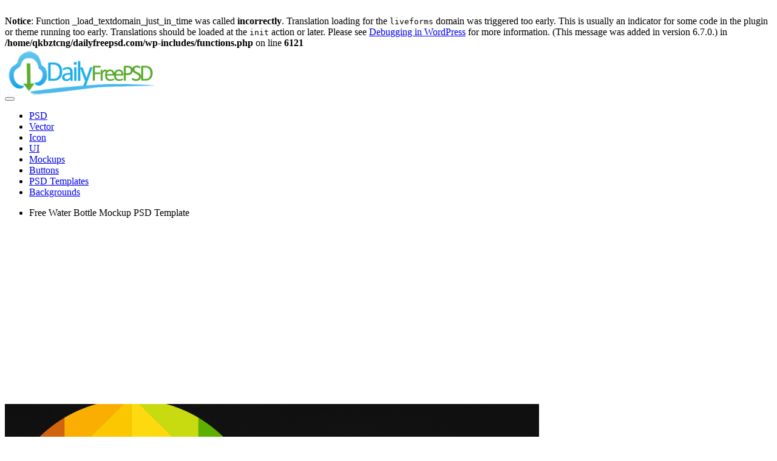

--- FILE ---
content_type: text/html; charset=UTF-8
request_url: https://www.dailyfreepsd.com/psd/psd-mockup-template/free-water-bottle-mockup-psd-template.html
body_size: 11096
content:
<br />
<b>Notice</b>:  Function _load_textdomain_just_in_time was called <strong>incorrectly</strong>. Translation loading for the <code>liveforms</code> domain was triggered too early. This is usually an indicator for some code in the plugin or theme running too early. Translations should be loaded at the <code>init</code> action or later. Please see <a href="https://developer.wordpress.org/advanced-administration/debug/debug-wordpress/">Debugging in WordPress</a> for more information. (This message was added in version 6.7.0.) in <b>/home/qkbztcng/dailyfreepsd.com/wp-includes/functions.php</b> on line <b>6121</b><br />
<!DOCTYPE html>
<!--[if IE 7]>
<html class="ie ie7" lang="en-US" xmlns:fb="https://www.facebook.com/2008/fbml" xmlns:addthis="https://www.addthis.com/help/api-spec" >
<![endif]-->
<!--[if IE 8]>
<html class="ie ie8" lang="en-US" xmlns:fb="https://www.facebook.com/2008/fbml" xmlns:addthis="https://www.addthis.com/help/api-spec" >
<![endif]-->
<!--[if !(IE 7) & !(IE 8)]><!-->
<html lang="en-US" xmlns:fb="https://www.facebook.com/2008/fbml" xmlns:addthis="https://www.addthis.com/help/api-spec" >
<!--<![endif]-->
<head>
	<meta charset="UTF-8">
	<meta name="viewport" content="width=device-width">
	<link rel="profile" href="http://gmpg.org/xfn/11">
	<link rel="pingback" href="https://www.dailyfreepsd.com/xmlrpc.php">
        <link rel="shortcut icon" href="http://www.dailyfreepsd.com/wp-content/uploads/2015/01/D.png">
    	<!--[if lt IE 9]>
	<script src="https://www.dailyfreepsd.com/wp-content/themes/photoshoot/js/html5.js"></script>
	<![endif]-->
	<script type="text/javascript">
/* <![CDATA[ */
(()=>{var e={};e.g=function(){if("object"==typeof globalThis)return globalThis;try{return this||new Function("return this")()}catch(e){if("object"==typeof window)return window}}(),function({ampUrl:n,isCustomizePreview:t,isAmpDevMode:r,noampQueryVarName:o,noampQueryVarValue:s,disabledStorageKey:i,mobileUserAgents:a,regexRegex:c}){if("undefined"==typeof sessionStorage)return;const d=new RegExp(c);if(!a.some((e=>{const n=e.match(d);return!(!n||!new RegExp(n[1],n[2]).test(navigator.userAgent))||navigator.userAgent.includes(e)})))return;e.g.addEventListener("DOMContentLoaded",(()=>{const e=document.getElementById("amp-mobile-version-switcher");if(!e)return;e.hidden=!1;const n=e.querySelector("a[href]");n&&n.addEventListener("click",(()=>{sessionStorage.removeItem(i)}))}));const g=r&&["paired-browsing-non-amp","paired-browsing-amp"].includes(window.name);if(sessionStorage.getItem(i)||t||g)return;const u=new URL(location.href),m=new URL(n);m.hash=u.hash,u.searchParams.has(o)&&s===u.searchParams.get(o)?sessionStorage.setItem(i,"1"):m.href!==u.href&&(window.stop(),location.replace(m.href))}({"ampUrl":"https:\/\/www.dailyfreepsd.com\/psd\/psd-mockup-template\/free-water-bottle-mockup-psd-template.html?amp=1","noampQueryVarName":"noamp","noampQueryVarValue":"mobile","disabledStorageKey":"amp_mobile_redirect_disabled","mobileUserAgents":["Mobile","Android","Silk\/","Kindle","BlackBerry","Opera Mini","Opera Mobi"],"regexRegex":"^\\\/((?:.|\\n)+)\\\/([i]*)$","isCustomizePreview":false,"isAmpDevMode":false})})();
/* ]]> */
</script>
<meta name='robots' content='index, follow, max-image-preview:large, max-snippet:-1, max-video-preview:-1' />
	<style>img:is([sizes="auto" i], [sizes^="auto," i]) { contain-intrinsic-size: 3000px 1500px }</style>
	
	<!-- This site is optimized with the Yoast SEO plugin v25.0 - https://yoast.com/wordpress/plugins/seo/ -->
	<title>Free Water Bottle Mockup PSD Template - Free PSD,Vector,Icons</title>
	<link rel="canonical" href="https://www.dailyfreepsd.com/psd/psd-mockup-template/free-water-bottle-mockup-psd-template.html" />
	<meta property="og:locale" content="en_US" />
	<meta property="og:type" content="article" />
	<meta property="og:title" content="Free Water Bottle Mockup PSD Template - Free PSD,Vector,Icons" />
	<meta property="og:description" content="Here&#8217;s a sport water bottle mockup psd freebie for you. Freebie psd created and released by Plus Design License info: According to Plus Design, the author of this freebie,it maybe published under CC BY-NC 3.0. Here&#8217;s the download link you can grab this free water bottle mockup psd file for free. You also can download it here [&hellip;]" />
	<meta property="og:url" content="https://www.dailyfreepsd.com/psd/psd-mockup-template/free-water-bottle-mockup-psd-template.html" />
	<meta property="og:site_name" content="Free PSD,Vector,Icons" />
	<meta property="article:published_time" content="2015-01-09T02:04:22+00:00" />
	<meta property="og:image" content="https://www.dailyfreepsd.com/wp-content/uploads/2015/01/Water-Bottle-Mockup-PSD-Template.png" />
	<meta property="og:image:width" content="880" />
	<meta property="og:image:height" content="1103" />
	<meta property="og:image:type" content="image/png" />
	<meta name="author" content="graphic design" />
	<meta name="twitter:card" content="summary_large_image" />
	<meta name="twitter:label1" content="Written by" />
	<meta name="twitter:data1" content="graphic design" />
	<script type="application/ld+json" class="yoast-schema-graph">{"@context":"https://schema.org","@graph":[{"@type":"WebPage","@id":"https://www.dailyfreepsd.com/psd/psd-mockup-template/free-water-bottle-mockup-psd-template.html","url":"https://www.dailyfreepsd.com/psd/psd-mockup-template/free-water-bottle-mockup-psd-template.html","name":"Free Water Bottle Mockup PSD Template - Free PSD,Vector,Icons","isPartOf":{"@id":"http://www.dailyfreepsd.com/#website"},"primaryImageOfPage":{"@id":"https://www.dailyfreepsd.com/psd/psd-mockup-template/free-water-bottle-mockup-psd-template.html#primaryimage"},"image":{"@id":"https://www.dailyfreepsd.com/psd/psd-mockup-template/free-water-bottle-mockup-psd-template.html#primaryimage"},"thumbnailUrl":"https://www.dailyfreepsd.com/wp-content/uploads/2015/01/Water-Bottle-Mockup-PSD-Template.png","datePublished":"2015-01-09T02:04:22+00:00","author":{"@id":"http://www.dailyfreepsd.com/#/schema/person/edb39f9f362cedbee7554fa5c69cdd8b"},"breadcrumb":{"@id":"https://www.dailyfreepsd.com/psd/psd-mockup-template/free-water-bottle-mockup-psd-template.html#breadcrumb"},"inLanguage":"en-US","potentialAction":[{"@type":"ReadAction","target":["https://www.dailyfreepsd.com/psd/psd-mockup-template/free-water-bottle-mockup-psd-template.html"]}]},{"@type":"ImageObject","inLanguage":"en-US","@id":"https://www.dailyfreepsd.com/psd/psd-mockup-template/free-water-bottle-mockup-psd-template.html#primaryimage","url":"https://www.dailyfreepsd.com/wp-content/uploads/2015/01/Water-Bottle-Mockup-PSD-Template.png","contentUrl":"https://www.dailyfreepsd.com/wp-content/uploads/2015/01/Water-Bottle-Mockup-PSD-Template.png","width":880,"height":1103,"caption":"Water Bottle Mockup PSD Template"},{"@type":"BreadcrumbList","@id":"https://www.dailyfreepsd.com/psd/psd-mockup-template/free-water-bottle-mockup-psd-template.html#breadcrumb","itemListElement":[{"@type":"ListItem","position":1,"name":"Home","item":"http://www.dailyfreepsd.com/"},{"@type":"ListItem","position":2,"name":"Free Water Bottle Mockup PSD Template"}]},{"@type":"WebSite","@id":"http://www.dailyfreepsd.com/#website","url":"http://www.dailyfreepsd.com/","name":"Free PSD,Vector,Icons","description":"","potentialAction":[{"@type":"SearchAction","target":{"@type":"EntryPoint","urlTemplate":"http://www.dailyfreepsd.com/?s={search_term_string}"},"query-input":{"@type":"PropertyValueSpecification","valueRequired":true,"valueName":"search_term_string"}}],"inLanguage":"en-US"},{"@type":"Person","@id":"http://www.dailyfreepsd.com/#/schema/person/edb39f9f362cedbee7554fa5c69cdd8b","name":"graphic design","image":{"@type":"ImageObject","inLanguage":"en-US","@id":"http://www.dailyfreepsd.com/#/schema/person/image/","url":"https://secure.gravatar.com/avatar/fd406f858ac44cdcffbc708ae52110698a3c853f336c9f477f91f46f6bb17307?s=96&d=monsterid&r=g","contentUrl":"https://secure.gravatar.com/avatar/fd406f858ac44cdcffbc708ae52110698a3c853f336c9f477f91f46f6bb17307?s=96&d=monsterid&r=g","caption":"graphic design"},"url":"https://www.dailyfreepsd.com/author/graphic"}]}</script>
	<!-- / Yoast SEO plugin. -->


<link rel='dns-prefetch' href='//s7.addthis.com' />
<link rel="alternate" type="application/rss+xml" title="Free PSD,Vector,Icons &raquo; Feed" href="https://www.dailyfreepsd.com/feed" />
<link rel="alternate" type="application/rss+xml" title="Free PSD,Vector,Icons &raquo; Comments Feed" href="https://www.dailyfreepsd.com/comments/feed" />
<script type="text/javascript">
/* <![CDATA[ */
window._wpemojiSettings = {"baseUrl":"https:\/\/s.w.org\/images\/core\/emoji\/16.0.1\/72x72\/","ext":".png","svgUrl":"https:\/\/s.w.org\/images\/core\/emoji\/16.0.1\/svg\/","svgExt":".svg","source":{"concatemoji":"https:\/\/www.dailyfreepsd.com\/wp-includes\/js\/wp-emoji-release.min.js?ver=6.8.3"}};
/*! This file is auto-generated */
!function(s,n){var o,i,e;function c(e){try{var t={supportTests:e,timestamp:(new Date).valueOf()};sessionStorage.setItem(o,JSON.stringify(t))}catch(e){}}function p(e,t,n){e.clearRect(0,0,e.canvas.width,e.canvas.height),e.fillText(t,0,0);var t=new Uint32Array(e.getImageData(0,0,e.canvas.width,e.canvas.height).data),a=(e.clearRect(0,0,e.canvas.width,e.canvas.height),e.fillText(n,0,0),new Uint32Array(e.getImageData(0,0,e.canvas.width,e.canvas.height).data));return t.every(function(e,t){return e===a[t]})}function u(e,t){e.clearRect(0,0,e.canvas.width,e.canvas.height),e.fillText(t,0,0);for(var n=e.getImageData(16,16,1,1),a=0;a<n.data.length;a++)if(0!==n.data[a])return!1;return!0}function f(e,t,n,a){switch(t){case"flag":return n(e,"\ud83c\udff3\ufe0f\u200d\u26a7\ufe0f","\ud83c\udff3\ufe0f\u200b\u26a7\ufe0f")?!1:!n(e,"\ud83c\udde8\ud83c\uddf6","\ud83c\udde8\u200b\ud83c\uddf6")&&!n(e,"\ud83c\udff4\udb40\udc67\udb40\udc62\udb40\udc65\udb40\udc6e\udb40\udc67\udb40\udc7f","\ud83c\udff4\u200b\udb40\udc67\u200b\udb40\udc62\u200b\udb40\udc65\u200b\udb40\udc6e\u200b\udb40\udc67\u200b\udb40\udc7f");case"emoji":return!a(e,"\ud83e\udedf")}return!1}function g(e,t,n,a){var r="undefined"!=typeof WorkerGlobalScope&&self instanceof WorkerGlobalScope?new OffscreenCanvas(300,150):s.createElement("canvas"),o=r.getContext("2d",{willReadFrequently:!0}),i=(o.textBaseline="top",o.font="600 32px Arial",{});return e.forEach(function(e){i[e]=t(o,e,n,a)}),i}function t(e){var t=s.createElement("script");t.src=e,t.defer=!0,s.head.appendChild(t)}"undefined"!=typeof Promise&&(o="wpEmojiSettingsSupports",i=["flag","emoji"],n.supports={everything:!0,everythingExceptFlag:!0},e=new Promise(function(e){s.addEventListener("DOMContentLoaded",e,{once:!0})}),new Promise(function(t){var n=function(){try{var e=JSON.parse(sessionStorage.getItem(o));if("object"==typeof e&&"number"==typeof e.timestamp&&(new Date).valueOf()<e.timestamp+604800&&"object"==typeof e.supportTests)return e.supportTests}catch(e){}return null}();if(!n){if("undefined"!=typeof Worker&&"undefined"!=typeof OffscreenCanvas&&"undefined"!=typeof URL&&URL.createObjectURL&&"undefined"!=typeof Blob)try{var e="postMessage("+g.toString()+"("+[JSON.stringify(i),f.toString(),p.toString(),u.toString()].join(",")+"));",a=new Blob([e],{type:"text/javascript"}),r=new Worker(URL.createObjectURL(a),{name:"wpTestEmojiSupports"});return void(r.onmessage=function(e){c(n=e.data),r.terminate(),t(n)})}catch(e){}c(n=g(i,f,p,u))}t(n)}).then(function(e){for(var t in e)n.supports[t]=e[t],n.supports.everything=n.supports.everything&&n.supports[t],"flag"!==t&&(n.supports.everythingExceptFlag=n.supports.everythingExceptFlag&&n.supports[t]);n.supports.everythingExceptFlag=n.supports.everythingExceptFlag&&!n.supports.flag,n.DOMReady=!1,n.readyCallback=function(){n.DOMReady=!0}}).then(function(){return e}).then(function(){var e;n.supports.everything||(n.readyCallback(),(e=n.source||{}).concatemoji?t(e.concatemoji):e.wpemoji&&e.twemoji&&(t(e.twemoji),t(e.wpemoji)))}))}((window,document),window._wpemojiSettings);
/* ]]> */
</script>
<style id='wp-emoji-styles-inline-css' type='text/css'>

	img.wp-smiley, img.emoji {
		display: inline !important;
		border: none !important;
		box-shadow: none !important;
		height: 1em !important;
		width: 1em !important;
		margin: 0 0.07em !important;
		vertical-align: -0.1em !important;
		background: none !important;
		padding: 0 !important;
	}
</style>
<link rel='stylesheet' id='wp-block-library-css' href='https://www.dailyfreepsd.com/wp-includes/css/dist/block-library/style.min.css?ver=6.8.3' type='text/css' media='all' />
<style id='classic-theme-styles-inline-css' type='text/css'>
/*! This file is auto-generated */
.wp-block-button__link{color:#fff;background-color:#32373c;border-radius:9999px;box-shadow:none;text-decoration:none;padding:calc(.667em + 2px) calc(1.333em + 2px);font-size:1.125em}.wp-block-file__button{background:#32373c;color:#fff;text-decoration:none}
</style>
<style id='global-styles-inline-css' type='text/css'>
:root{--wp--preset--aspect-ratio--square: 1;--wp--preset--aspect-ratio--4-3: 4/3;--wp--preset--aspect-ratio--3-4: 3/4;--wp--preset--aspect-ratio--3-2: 3/2;--wp--preset--aspect-ratio--2-3: 2/3;--wp--preset--aspect-ratio--16-9: 16/9;--wp--preset--aspect-ratio--9-16: 9/16;--wp--preset--color--black: #000000;--wp--preset--color--cyan-bluish-gray: #abb8c3;--wp--preset--color--white: #ffffff;--wp--preset--color--pale-pink: #f78da7;--wp--preset--color--vivid-red: #cf2e2e;--wp--preset--color--luminous-vivid-orange: #ff6900;--wp--preset--color--luminous-vivid-amber: #fcb900;--wp--preset--color--light-green-cyan: #7bdcb5;--wp--preset--color--vivid-green-cyan: #00d084;--wp--preset--color--pale-cyan-blue: #8ed1fc;--wp--preset--color--vivid-cyan-blue: #0693e3;--wp--preset--color--vivid-purple: #9b51e0;--wp--preset--gradient--vivid-cyan-blue-to-vivid-purple: linear-gradient(135deg,rgba(6,147,227,1) 0%,rgb(155,81,224) 100%);--wp--preset--gradient--light-green-cyan-to-vivid-green-cyan: linear-gradient(135deg,rgb(122,220,180) 0%,rgb(0,208,130) 100%);--wp--preset--gradient--luminous-vivid-amber-to-luminous-vivid-orange: linear-gradient(135deg,rgba(252,185,0,1) 0%,rgba(255,105,0,1) 100%);--wp--preset--gradient--luminous-vivid-orange-to-vivid-red: linear-gradient(135deg,rgba(255,105,0,1) 0%,rgb(207,46,46) 100%);--wp--preset--gradient--very-light-gray-to-cyan-bluish-gray: linear-gradient(135deg,rgb(238,238,238) 0%,rgb(169,184,195) 100%);--wp--preset--gradient--cool-to-warm-spectrum: linear-gradient(135deg,rgb(74,234,220) 0%,rgb(151,120,209) 20%,rgb(207,42,186) 40%,rgb(238,44,130) 60%,rgb(251,105,98) 80%,rgb(254,248,76) 100%);--wp--preset--gradient--blush-light-purple: linear-gradient(135deg,rgb(255,206,236) 0%,rgb(152,150,240) 100%);--wp--preset--gradient--blush-bordeaux: linear-gradient(135deg,rgb(254,205,165) 0%,rgb(254,45,45) 50%,rgb(107,0,62) 100%);--wp--preset--gradient--luminous-dusk: linear-gradient(135deg,rgb(255,203,112) 0%,rgb(199,81,192) 50%,rgb(65,88,208) 100%);--wp--preset--gradient--pale-ocean: linear-gradient(135deg,rgb(255,245,203) 0%,rgb(182,227,212) 50%,rgb(51,167,181) 100%);--wp--preset--gradient--electric-grass: linear-gradient(135deg,rgb(202,248,128) 0%,rgb(113,206,126) 100%);--wp--preset--gradient--midnight: linear-gradient(135deg,rgb(2,3,129) 0%,rgb(40,116,252) 100%);--wp--preset--font-size--small: 13px;--wp--preset--font-size--medium: 20px;--wp--preset--font-size--large: 36px;--wp--preset--font-size--x-large: 42px;--wp--preset--spacing--20: 0.44rem;--wp--preset--spacing--30: 0.67rem;--wp--preset--spacing--40: 1rem;--wp--preset--spacing--50: 1.5rem;--wp--preset--spacing--60: 2.25rem;--wp--preset--spacing--70: 3.38rem;--wp--preset--spacing--80: 5.06rem;--wp--preset--shadow--natural: 6px 6px 9px rgba(0, 0, 0, 0.2);--wp--preset--shadow--deep: 12px 12px 50px rgba(0, 0, 0, 0.4);--wp--preset--shadow--sharp: 6px 6px 0px rgba(0, 0, 0, 0.2);--wp--preset--shadow--outlined: 6px 6px 0px -3px rgba(255, 255, 255, 1), 6px 6px rgba(0, 0, 0, 1);--wp--preset--shadow--crisp: 6px 6px 0px rgba(0, 0, 0, 1);}:where(.is-layout-flex){gap: 0.5em;}:where(.is-layout-grid){gap: 0.5em;}body .is-layout-flex{display: flex;}.is-layout-flex{flex-wrap: wrap;align-items: center;}.is-layout-flex > :is(*, div){margin: 0;}body .is-layout-grid{display: grid;}.is-layout-grid > :is(*, div){margin: 0;}:where(.wp-block-columns.is-layout-flex){gap: 2em;}:where(.wp-block-columns.is-layout-grid){gap: 2em;}:where(.wp-block-post-template.is-layout-flex){gap: 1.25em;}:where(.wp-block-post-template.is-layout-grid){gap: 1.25em;}.has-black-color{color: var(--wp--preset--color--black) !important;}.has-cyan-bluish-gray-color{color: var(--wp--preset--color--cyan-bluish-gray) !important;}.has-white-color{color: var(--wp--preset--color--white) !important;}.has-pale-pink-color{color: var(--wp--preset--color--pale-pink) !important;}.has-vivid-red-color{color: var(--wp--preset--color--vivid-red) !important;}.has-luminous-vivid-orange-color{color: var(--wp--preset--color--luminous-vivid-orange) !important;}.has-luminous-vivid-amber-color{color: var(--wp--preset--color--luminous-vivid-amber) !important;}.has-light-green-cyan-color{color: var(--wp--preset--color--light-green-cyan) !important;}.has-vivid-green-cyan-color{color: var(--wp--preset--color--vivid-green-cyan) !important;}.has-pale-cyan-blue-color{color: var(--wp--preset--color--pale-cyan-blue) !important;}.has-vivid-cyan-blue-color{color: var(--wp--preset--color--vivid-cyan-blue) !important;}.has-vivid-purple-color{color: var(--wp--preset--color--vivid-purple) !important;}.has-black-background-color{background-color: var(--wp--preset--color--black) !important;}.has-cyan-bluish-gray-background-color{background-color: var(--wp--preset--color--cyan-bluish-gray) !important;}.has-white-background-color{background-color: var(--wp--preset--color--white) !important;}.has-pale-pink-background-color{background-color: var(--wp--preset--color--pale-pink) !important;}.has-vivid-red-background-color{background-color: var(--wp--preset--color--vivid-red) !important;}.has-luminous-vivid-orange-background-color{background-color: var(--wp--preset--color--luminous-vivid-orange) !important;}.has-luminous-vivid-amber-background-color{background-color: var(--wp--preset--color--luminous-vivid-amber) !important;}.has-light-green-cyan-background-color{background-color: var(--wp--preset--color--light-green-cyan) !important;}.has-vivid-green-cyan-background-color{background-color: var(--wp--preset--color--vivid-green-cyan) !important;}.has-pale-cyan-blue-background-color{background-color: var(--wp--preset--color--pale-cyan-blue) !important;}.has-vivid-cyan-blue-background-color{background-color: var(--wp--preset--color--vivid-cyan-blue) !important;}.has-vivid-purple-background-color{background-color: var(--wp--preset--color--vivid-purple) !important;}.has-black-border-color{border-color: var(--wp--preset--color--black) !important;}.has-cyan-bluish-gray-border-color{border-color: var(--wp--preset--color--cyan-bluish-gray) !important;}.has-white-border-color{border-color: var(--wp--preset--color--white) !important;}.has-pale-pink-border-color{border-color: var(--wp--preset--color--pale-pink) !important;}.has-vivid-red-border-color{border-color: var(--wp--preset--color--vivid-red) !important;}.has-luminous-vivid-orange-border-color{border-color: var(--wp--preset--color--luminous-vivid-orange) !important;}.has-luminous-vivid-amber-border-color{border-color: var(--wp--preset--color--luminous-vivid-amber) !important;}.has-light-green-cyan-border-color{border-color: var(--wp--preset--color--light-green-cyan) !important;}.has-vivid-green-cyan-border-color{border-color: var(--wp--preset--color--vivid-green-cyan) !important;}.has-pale-cyan-blue-border-color{border-color: var(--wp--preset--color--pale-cyan-blue) !important;}.has-vivid-cyan-blue-border-color{border-color: var(--wp--preset--color--vivid-cyan-blue) !important;}.has-vivid-purple-border-color{border-color: var(--wp--preset--color--vivid-purple) !important;}.has-vivid-cyan-blue-to-vivid-purple-gradient-background{background: var(--wp--preset--gradient--vivid-cyan-blue-to-vivid-purple) !important;}.has-light-green-cyan-to-vivid-green-cyan-gradient-background{background: var(--wp--preset--gradient--light-green-cyan-to-vivid-green-cyan) !important;}.has-luminous-vivid-amber-to-luminous-vivid-orange-gradient-background{background: var(--wp--preset--gradient--luminous-vivid-amber-to-luminous-vivid-orange) !important;}.has-luminous-vivid-orange-to-vivid-red-gradient-background{background: var(--wp--preset--gradient--luminous-vivid-orange-to-vivid-red) !important;}.has-very-light-gray-to-cyan-bluish-gray-gradient-background{background: var(--wp--preset--gradient--very-light-gray-to-cyan-bluish-gray) !important;}.has-cool-to-warm-spectrum-gradient-background{background: var(--wp--preset--gradient--cool-to-warm-spectrum) !important;}.has-blush-light-purple-gradient-background{background: var(--wp--preset--gradient--blush-light-purple) !important;}.has-blush-bordeaux-gradient-background{background: var(--wp--preset--gradient--blush-bordeaux) !important;}.has-luminous-dusk-gradient-background{background: var(--wp--preset--gradient--luminous-dusk) !important;}.has-pale-ocean-gradient-background{background: var(--wp--preset--gradient--pale-ocean) !important;}.has-electric-grass-gradient-background{background: var(--wp--preset--gradient--electric-grass) !important;}.has-midnight-gradient-background{background: var(--wp--preset--gradient--midnight) !important;}.has-small-font-size{font-size: var(--wp--preset--font-size--small) !important;}.has-medium-font-size{font-size: var(--wp--preset--font-size--medium) !important;}.has-large-font-size{font-size: var(--wp--preset--font-size--large) !important;}.has-x-large-font-size{font-size: var(--wp--preset--font-size--x-large) !important;}
:where(.wp-block-post-template.is-layout-flex){gap: 1.25em;}:where(.wp-block-post-template.is-layout-grid){gap: 1.25em;}
:where(.wp-block-columns.is-layout-flex){gap: 2em;}:where(.wp-block-columns.is-layout-grid){gap: 2em;}
:root :where(.wp-block-pullquote){font-size: 1.5em;line-height: 1.6;}
</style>
<link rel='stylesheet' id='paginationstyle-css' href='https://www.dailyfreepsd.com/wp-content/plugins/faster-pagination/assests/pagination.css?ver=2' type='text/css' media='all' />
<link rel='stylesheet' id='liveforms-ui-css' href='https://www.dailyfreepsd.com/wp-content/plugins/liveforms/assets/css/liveform-ui.min.css?ver=6.8.3' type='text/css' media='all' />
<link rel='stylesheet' id='photoshoot-bootstrap-min-css-css' href='https://www.dailyfreepsd.com/wp-content/themes/photoshoot/css/bootstrap.min.css?ver=6.8.3' type='text/css' media='all' />
<link rel='stylesheet' id='style-css' href='https://www.dailyfreepsd.com/wp-content/themes/photoshoot/style.css?ver=6.8.3' type='text/css' media='all' />
<link rel='stylesheet' id='photoshoot_base-css-css' href='https://www.dailyfreepsd.com/wp-content/themes/photoshoot/css/base.css?ver=6.8.3' type='text/css' media='all' />
<link rel='stylesheet' id='addthis_all_pages-css' href='https://www.dailyfreepsd.com/wp-content/plugins/addthis/frontend/build/addthis_wordpress_public.min.css?ver=6.8.3' type='text/css' media='all' />
<script type="text/javascript" src="https://www.dailyfreepsd.com/wp-includes/js/jquery/jquery.min.js?ver=3.7.1" id="jquery-core-js"></script>
<script type="text/javascript" src="https://www.dailyfreepsd.com/wp-includes/js/jquery/jquery-migrate.min.js?ver=3.4.1" id="jquery-migrate-js"></script>
<script type="text/javascript" src="https://www.dailyfreepsd.com/wp-content/plugins/liveforms/assets/js/jquery.validate.min.js?ver=6.8.3" id="jquery-validate-js"></script>
<script type="text/javascript" src="https://www.dailyfreepsd.com/wp-includes/js/imagesloaded.min.js?ver=5.0.0" id="imagesloaded-js"></script>
<script type="text/javascript" src="https://www.dailyfreepsd.com/wp-includes/js/masonry.min.js?ver=4.2.2" id="masonry-js"></script>
<script type="text/javascript" src="https://www.dailyfreepsd.com/wp-includes/js/jquery/jquery.masonry.min.js?ver=3.1.2b" id="jquery-masonry-js"></script>
<script type="text/javascript" src="https://www.dailyfreepsd.com/wp-content/themes/photoshoot/js/base.js?ver=1.0" id="photoshoot-base-js"></script>
<script type="text/javascript" src="https://www.dailyfreepsd.com/wp-content/themes/photoshoot/js/bootstrap.min.js?ver=6.8.3" id="photoshoot-bootstrapjs-js"></script>
<script type="text/javascript" src="https://www.dailyfreepsd.com/wp-admin/admin-ajax.php?action=addthis_global_options_settings&amp;ver=6.8.3" id="addthis_global_options-js"></script>
<script type="text/javascript" src="https://s7.addthis.com/js/300/addthis_widget.js?ver=6.8.3#pubid=ra-4e82d95a07855d25" id="addthis_widget-js"></script>
<link rel="https://api.w.org/" href="https://www.dailyfreepsd.com/wp-json/" /><link rel="alternate" title="JSON" type="application/json" href="https://www.dailyfreepsd.com/wp-json/wp/v2/posts/24044" /><link rel="EditURI" type="application/rsd+xml" title="RSD" href="https://www.dailyfreepsd.com/xmlrpc.php?rsd" />
<meta name="generator" content="WordPress 6.8.3" />
<link rel='shortlink' href='https://www.dailyfreepsd.com/?p=24044' />
<link rel="alternate" title="oEmbed (JSON)" type="application/json+oembed" href="https://www.dailyfreepsd.com/wp-json/oembed/1.0/embed?url=https%3A%2F%2Fwww.dailyfreepsd.com%2Fpsd%2Fpsd-mockup-template%2Ffree-water-bottle-mockup-psd-template.html" />
<link rel="alternate" title="oEmbed (XML)" type="text/xml+oembed" href="https://www.dailyfreepsd.com/wp-json/oembed/1.0/embed?url=https%3A%2F%2Fwww.dailyfreepsd.com%2Fpsd%2Fpsd-mockup-template%2Ffree-water-bottle-mockup-psd-template.html&#038;format=xml" />
<link rel="alternate" type="text/html" media="only screen and (max-width: 640px)" href="https://www.dailyfreepsd.com/psd/psd-mockup-template/free-water-bottle-mockup-psd-template.html?amp=1"><link rel="amphtml" href="https://www.dailyfreepsd.com/psd/psd-mockup-template/free-water-bottle-mockup-psd-template.html?amp=1"><style>#amp-mobile-version-switcher{left:0;position:absolute;width:100%;z-index:100}#amp-mobile-version-switcher>a{background-color:#444;border:0;color:#eaeaea;display:block;font-family:-apple-system,BlinkMacSystemFont,Segoe UI,Roboto,Oxygen-Sans,Ubuntu,Cantarell,Helvetica Neue,sans-serif;font-size:16px;font-weight:600;padding:15px 0;text-align:center;-webkit-text-decoration:none;text-decoration:none}#amp-mobile-version-switcher>a:active,#amp-mobile-version-switcher>a:focus,#amp-mobile-version-switcher>a:hover{-webkit-text-decoration:underline;text-decoration:underline}</style></head>
<body class="wp-singular post-template-default single single-post postid-24044 single-format-standard wp-theme-photoshoot">
<header>
  	<div class="container photoshoot-container">
    	<div class="row">
        	<div class="col-md-3 logo">
            	<a href="https://www.dailyfreepsd.com">
                                <img src="http://www.dailyfreepsd.com/wp-content/uploads/2015/01/logo.png" alt="site logo" class="img-responsive img-responsive-photoshoot">
                                </a>
            </div>
            <div class="col-md-9 photoshoot-nav">
            	<div class="navbar-header">
            <button data-target=".navbar-collapse" data-toggle="collapse" class="navbar-toggle navbar-toggle-top sort-menu-icon collapsed" type="button"> <span class="sr-only"></span> <span class="icon_menu-square_alt2"></span></button>
          </div>
          <nav class="navbar-collapse collapse photoshoot-menu">
            <ul id="menu-home" class="menu"><li id="menu-item-1172" class="menu-item menu-item-type-taxonomy menu-item-object-category current-post-ancestor menu-item-1172"><a href="https://www.dailyfreepsd.com/./psd">PSD</a></li>
<li id="menu-item-1175" class="menu-item menu-item-type-custom menu-item-object-custom menu-item-1175"><a href="http://www.dailyfreepsd.com/vector/">Vector</a></li>
<li id="menu-item-23296" class="menu-item menu-item-type-taxonomy menu-item-object-category menu-item-23296"><a href="https://www.dailyfreepsd.com/./icon">Icon</a></li>
<li id="menu-item-23100" class="menu-item menu-item-type-taxonomy menu-item-object-category menu-item-23100"><a href="https://www.dailyfreepsd.com/./psd/web-design-psd/interface-psd">UI</a></li>
<li id="menu-item-23102" class="menu-item menu-item-type-taxonomy menu-item-object-category current-post-ancestor current-menu-parent current-post-parent menu-item-23102"><a href="https://www.dailyfreepsd.com/./psd/psd-mockup-template">Mockups</a></li>
<li id="menu-item-24143" class="menu-item menu-item-type-taxonomy menu-item-object-category menu-item-24143"><a href="https://www.dailyfreepsd.com/./psd/web-design-psd/button-psd">Buttons</a></li>
<li id="menu-item-23101" class="menu-item menu-item-type-taxonomy menu-item-object-category menu-item-23101"><a href="https://www.dailyfreepsd.com/./psd/web-design-psd/psd-template">PSD Templates</a></li>
<li id="menu-item-23103" class="menu-item menu-item-type-taxonomy menu-item-object-category menu-item-23103"><a href="https://www.dailyfreepsd.com/./psd/backgrounds">Backgrounds</a></li>
</ul>            </nav>
            </div>
        </div>
    </div>
</header><div class="breadcrumb-photoshoot">
    <div class="container photoshoot-container">
        <ul class="breadcrumb">
            <li class="active">Free Water Bottle Mockup PSD Template</li>
        </ul>
    </div>
</div>
<div class="detail-section">
    <div class="container photoshoot-container">
        <div class="row">
            <div class="col-md-9">
                                <div id="post-24044" class="post-24044 post type-post status-publish format-standard has-post-thumbnail hentry category-psd-mockup-template tag-bottle">
                        <div class="row photo-details">
                            <div class="col-md-7">
                                                                    <img src="https://www.dailyfreepsd.com/wp-content/uploads/2015/01/Water-Bottle-Mockup-PSD-Template.png" alt="photo detail" class="img-responsive">
                            </div>
                            <div class="col-md-5">
                                <div class="photoshoot-widget">
                                    <div class="at-above-post addthis_tool" data-url="https://www.dailyfreepsd.com/psd/psd-mockup-template/free-water-bottle-mockup-psd-template.html"></div><p>Here&#8217;s a sport water bottle mockup psd freebie for you.<br />
Freebie psd created and released by<a href="http://plusdesign.lt/" target="_blank" rel="nofollow"> Plus Design</a><br />
License info: According to Plus Design, the author of this freebie,it maybe published under <a href="http://creativecommons.org/licenses/by-nc/3.0/" target="_blank">CC BY-NC 3.0</a>.</p>
<div id="attachment_24045" style="width: 810px" class="wp-caption aligncenter"><img fetchpriority="high" decoding="async" aria-describedby="caption-attachment-24045" class="wp-image-24045" src="http://www.dailyfreepsd.com/wp-content/uploads/2015/01/Free-Water-Bottle-Mockup-PSD-Template.jpg" alt="Free Water Bottle Mockup PSD Template" width="800" height="2088" /><p id="caption-attachment-24045" class="wp-caption-text">Free Water Bottle Mockup PSD Template</p></div>
<p>Here&#8217;s the <a href="http://plusdesign.lt/project?id=22" target="_blank" rel="nofollow">download link</a> you can grab this free water bottle mockup psd file for free.</p>
<p>You also can <a href="http://https://www.dropbox.com/s/p8v50bguf8i05ta/sport_water_bottle.rar?dl=0" target="_blank" rel="nofollow">download it here</a> if the author&#8217;s blog is down.</p>
<!-- AddThis Advanced Settings above via filter on the_content --><!-- AddThis Advanced Settings below via filter on the_content --><!-- AddThis Advanced Settings generic via filter on the_content --><!-- AddThis Share Buttons above via filter on the_content --><!-- AddThis Share Buttons below via filter on the_content --><div class="at-below-post addthis_tool" data-url="https://www.dailyfreepsd.com/psd/psd-mockup-template/free-water-bottle-mockup-psd-template.html"></div><!-- AddThis Share Buttons generic via filter on the_content -->                                </div>
                                                                    <div class="photoshoot-widget photo-tags">
                                        <h3>Tags: <a href="https://www.dailyfreepsd.com/tag/bottle" rel="tag">bottle</a></h3>                                    </div>
                                                            </div>
                        </div>
                </div>
               <div class="col-md-12 photoshoot-post-comment no-padding">
                    <div class="clearfix"></div>
<div id="comments" class="comments-area">
	</div><!-- #comments .comments-area -->                </div>
                                <div class="col-md-12 photoshoot-default-pagination">
                    <span class="default-previous-link">&laquo; <a href="https://www.dailyfreepsd.com/psd/free-toggle-switch-psd-download.html" rel="prev">Free Toggle Switch PSD Download</a></span>
                    <span class="default-next-link"><a href="https://www.dailyfreepsd.com/icon/internet-icon/social-icon/free-round-social-icons.html" rel="next">Free Round Social Icons</a> &raquo;</span>
                </div>
                                    <div class="photos-group">
                        <h2 class="photoshoot-title"><span><span class="title-color">Related</span>Photos </span></h2>                    <div class="masonry-container">
                                                                <div class="col-md-4 no-padding box">
                                      <div class="article">
                                        <div class="photos-box">
                                            <a href="https://www.dailyfreepsd.com/psd/web-design-psd/psd-template/astro-multipage-hosting-template.html"><img src="https://www.dailyfreepsd.com/wp-content/uploads/2021/10/astro-hosting-company-template-9-266x215.jpg"  alt="Astro &#8211; Multipage Hosting Template" class="img-responsive"></a>
                                            <div class="photos-details">
                                                <div class="details-right">	</div><div class="details-left">
	</div><div class="details-left"><span>Comments:</span> 0</div> <span>Added:</span><a href="https://www.dailyfreepsd.com/2021/10/23" title="10:01 am"><time datetime="2021-10-23T10:01:07+00:00">23 Oct,2021</time></a> <span>Author:</span> <a href="https://www.dailyfreepsd.com/author/freepsd" title="Freepsd" >Freepsd</a>                                            </div>
                                        </div>
                                      </div>
                                    </div>
                                                                <div class="col-md-4 no-padding box">
                                      <div class="article">
                                        <div class="photos-box">
                                            <a href="https://www.dailyfreepsd.com/package-design-psd/flat-technology-backgrounds.html"><img src="https://www.dailyfreepsd.com/wp-content/uploads/2021/10/flat-technology-backgrounds-8-266x215.png"  alt="Flat Technology Backgrounds" class="img-responsive"></a>
                                            <div class="photos-details">
                                                <div class="details-right">	</div><div class="details-left">
	</div><div class="details-left"><span>Comments:</span> 0</div> <span>Added:</span><a href="https://www.dailyfreepsd.com/2021/10/23" title="9:17 am"><time datetime="2021-10-23T09:17:01+00:00">23 Oct,2021</time></a> <span>Author:</span> <a href="https://www.dailyfreepsd.com/author/freepsd" title="Freepsd" >Freepsd</a>                                            </div>
                                        </div>
                                      </div>
                                    </div>
                                                                <div class="col-md-4 no-padding box">
                                      <div class="article">
                                        <div class="photos-box">
                                            <a href="https://www.dailyfreepsd.com/icon/squid-game-illustration.html"><img src="https://www.dailyfreepsd.com/wp-content/uploads/2021/10/Squid-Game-Illustration-266x215.png"  alt="Squid Game Illustration" class="img-responsive"></a>
                                            <div class="photos-details">
                                                <div class="details-right">	</div><div class="details-left">
	</div><div class="details-left"><span>Comments:</span> 0</div> <span>Added:</span><a href="https://www.dailyfreepsd.com/2021/10/22" title="11:23 pm"><time datetime="2021-10-22T23:23:47+00:00">22 Oct,2021</time></a> <span>Author:</span> <a href="https://www.dailyfreepsd.com/author/freepsd" title="Freepsd" >Freepsd</a>                                            </div>
                                        </div>
                                      </div>
                                    </div>
                                                                <div class="col-md-4 no-padding box">
                                      <div class="article">
                                        <div class="photos-box">
                                            <a href="https://www.dailyfreepsd.com/psd/psd-mockup-template/modern-browser-psd-mockup.html"><img src="https://www.dailyfreepsd.com/wp-content/uploads/2021/10/web-browser-mockup-7-1-266x215.png"  alt="Modern Browser PSD MockUp" class="img-responsive"></a>
                                            <div class="photos-details">
                                                <div class="details-right">	</div><div class="details-left">
	</div><div class="details-left"><span>Comments:</span> 0</div> <span>Added:</span><a href="https://www.dailyfreepsd.com/2021/10/21" title="11:03 pm"><time datetime="2021-10-21T23:03:42+00:00">21 Oct,2021</time></a> <span>Author:</span> <a href="https://www.dailyfreepsd.com/author/freepsd" title="Freepsd" >Freepsd</a>                                            </div>
                                        </div>
                                      </div>
                                    </div>
                                                                <div class="col-md-4 no-padding box">
                                      <div class="article">
                                        <div class="photos-box">
                                            <a href="https://www.dailyfreepsd.com/icon/modern-line-icons.html"><img src="https://www.dailyfreepsd.com/wp-content/uploads/2021/10/lines-icons-6-266x215.jpg"  alt="Modern Line Icons" class="img-responsive"></a>
                                            <div class="photos-details">
                                                <div class="details-right">	</div><div class="details-left">
	</div><div class="details-left"><span>Comments:</span> 0</div> <span>Added:</span><a href="https://www.dailyfreepsd.com/2021/10/20" title="2:41 pm"><time datetime="2021-10-20T14:41:29+00:00">20 Oct,2021</time></a> <span>Author:</span> <a href="https://www.dailyfreepsd.com/author/freepsd" title="Freepsd" >Freepsd</a>                                            </div>
                                        </div>
                                      </div>
                                    </div>
                                                                <div class="col-md-4 no-padding box">
                                      <div class="article">
                                        <div class="photos-box">
                                            <a href="https://www.dailyfreepsd.com/psd/web-design-psd/vector-kitchen-illustration.html"><img src="https://www.dailyfreepsd.com/wp-content/uploads/2021/10/kitchen-elements-5-266x215.jpg"  alt="Vector Kitchen Illustration" class="img-responsive"></a>
                                            <div class="photos-details">
                                                <div class="details-right">	</div><div class="details-left">
	</div><div class="details-left"><span>Comments:</span> 0</div> <span>Added:</span><a href="https://www.dailyfreepsd.com/2021/10/20" title="1:52 pm"><time datetime="2021-10-20T13:52:34+00:00">20 Oct,2021</time></a> <span>Author:</span> <a href="https://www.dailyfreepsd.com/author/freepsd" title="Freepsd" >Freepsd</a>                                            </div>
                                        </div>
                                      </div>
                                    </div>
                                                                <div class="col-md-4 no-padding box">
                                      <div class="article">
                                        <div class="photos-box">
                                            <a href="https://www.dailyfreepsd.com/psd/web-design-psd/artica-psd-one-page-web-template.html"><img src="https://www.dailyfreepsd.com/wp-content/uploads/2021/10/artica-psd-web-template-4-266x215.jpg"  alt="Artica &#8211; PSD One Page Web Template" class="img-responsive"></a>
                                            <div class="photos-details">
                                                <div class="details-right">	</div><div class="details-left">
	</div><div class="details-left"><span>Comments:</span> 0</div> <span>Added:</span><a href="https://www.dailyfreepsd.com/2021/10/20" title="1:46 pm"><time datetime="2021-10-20T13:46:35+00:00">20 Oct,2021</time></a> <span>Author:</span> <a href="https://www.dailyfreepsd.com/author/freepsd" title="Freepsd" >Freepsd</a>                                            </div>
                                        </div>
                                      </div>
                                    </div>
                                                                <div class="col-md-4 no-padding box">
                                      <div class="article">
                                        <div class="photos-box">
                                            <a href="https://www.dailyfreepsd.com/psd/psd-mockup-template/perspective-app-screens-mock-up.html"><img src="https://www.dailyfreepsd.com/wp-content/uploads/2021/10/perspective-app-screen-mock-up-2-266x215.png"  alt="Perspective App Screens Mock-Up" class="img-responsive"></a>
                                            <div class="photos-details">
                                                <div class="details-right">	</div><div class="details-left">
	</div><div class="details-left"><span>Comments:</span> 0</div> <span>Added:</span><a href="https://www.dailyfreepsd.com/2021/10/20" title="1:40 pm"><time datetime="2021-10-20T13:40:39+00:00">20 Oct,2021</time></a> <span>Author:</span> <a href="https://www.dailyfreepsd.com/author/freepsd" title="Freepsd" >Freepsd</a>                                            </div>
                                        </div>
                                      </div>
                                    </div>
                                                                <div class="col-md-4 no-padding box">
                                      <div class="article">
                                        <div class="photos-box">
                                            <a href="https://www.dailyfreepsd.com/psd/web-design-psd/psd-video-player-ui.html"><img src="https://www.dailyfreepsd.com/wp-content/uploads/2021/10/flat-video-player-skin-3-266x215.jpg"  alt="PSD Video Player UI" class="img-responsive"></a>
                                            <div class="photos-details">
                                                <div class="details-right">	</div><div class="details-left">
	</div><div class="details-left"><span>Comments:</span> 0</div> <span>Added:</span><a href="https://www.dailyfreepsd.com/2021/10/20" title="1:31 pm"><time datetime="2021-10-20T13:31:27+00:00">20 Oct,2021</time></a> <span>Author:</span> <a href="https://www.dailyfreepsd.com/author/freepsd" title="Freepsd" >Freepsd</a>                                            </div>
                                        </div>
                                      </div>
                                    </div>
                                                                <div class="col-md-4 no-padding box">
                                      <div class="article">
                                        <div class="photos-box">
                                            <a href="https://www.dailyfreepsd.com/icon/modern-flat-icons.html"><img src="https://www.dailyfreepsd.com/wp-content/uploads/2021/10/60-flat-icons-pack-1-1-266x215.jpg"  alt="Modern Flat Icons" class="img-responsive"></a>
                                            <div class="photos-details">
                                                <div class="details-right">	</div><div class="details-left">
	</div><div class="details-left"><span>Comments:</span> 0</div> <span>Added:</span><a href="https://www.dailyfreepsd.com/2021/10/20" title="12:21 pm"><time datetime="2021-10-20T12:21:37+00:00">20 Oct,2021</time></a> <span>Author:</span> <a href="https://www.dailyfreepsd.com/author/freepsd" title="Freepsd" >Freepsd</a>                                            </div>
                                        </div>
                                      </div>
                                    </div>
                                                                <div class="col-md-4 no-padding box">
                                      <div class="article">
                                        <div class="photos-box">
                                            <a href="https://www.dailyfreepsd.com/vector/vector-patterns/free-customizable-texture-wood-vector-pattern.html"><img src="https://www.dailyfreepsd.com/wp-content/uploads/2015/01/Free-Customizable-Texture-Wood-Vector-Pattern-266x215.jpg"  alt="Free Customizable Texture Wood Vector Pattern" class="img-responsive"></a>
                                            <div class="photos-details">
                                                <div class="details-right">	</div><div class="details-left">
	</div><div class="details-left"><span>Comments:</span> 0</div> <span>Added:</span><a href="https://www.dailyfreepsd.com/2015/01/28" title="2:25 am"><time datetime="2015-01-28T02:25:31+00:00">28 Jan,2015</time></a> <span>Author:</span> <a href="https://www.dailyfreepsd.com/author/graphic" title="Graphic Design" >Graphic Design</a>                                            </div>
                                        </div>
                                      </div>
                                    </div>
                                                                <div class="col-md-4 no-padding box">
                                      <div class="article">
                                        <div class="photos-box">
                                            <a href="https://www.dailyfreepsd.com/psd/web-design-psd/interface-psd/video-stream-app-for-ios.html"><img src="https://www.dailyfreepsd.com/wp-content/uploads/2015/01/Video-Stream-App-for-iOS-266x215.png"  alt="Video Stream App for iOS" class="img-responsive"></a>
                                            <div class="photos-details">
                                                <div class="details-right">	</div><div class="details-left">
	</div><div class="details-left"><span>Comments:</span> 0</div> <span>Added:</span><a href="https://www.dailyfreepsd.com/2015/01/27" title="1:18 am"><time datetime="2015-01-27T01:18:25+00:00">27 Jan,2015</time></a> <span>Author:</span> <a href="https://www.dailyfreepsd.com/author/graphic" title="Graphic Design" >Graphic Design</a>                                            </div>
                                        </div>
                                      </div>
                                    </div>
                                                    </div>
                    </div>
                            </div>
            <div class="col-md-3 sidebar photoshoot-sidebar">
<div class="photoshoot-widget">
<aside id="search-2" class="widget widget_search"><form role="search" method="get" class="search-form" action="https://www.dailyfreepsd.com/">
				<label>
					<span class="screen-reader-text">Search for:</span>
					<input type="search" class="search-field" placeholder="Search &hellip;" value="" name="s" />
				</label>
				<input type="submit" class="search-submit" value="Search" />
			</form></aside><aside id="block-2" class="widget widget_block">
<pre class="wp-block-code"><code></code></pre>
</aside><aside id="block-3" class="widget widget_block"><script async src="https://pagead2.googlesyndication.com/pagead/js/adsbygoogle.js?client=ca-pub-9860312946267424"
     crossorigin="anonymous"></script>
<!-- psd. طول -->
<ins class="adsbygoogle"
     style="display:inline-block;width:300px;height:720px"
     data-ad-client="ca-pub-9860312946267424"
     data-ad-slot="4682906576"></ins>
<script>
     (adsbygoogle = window.adsbygoogle || []).push({});
</script></aside></div>
</div>        </div>
    </div>
</div>
<footer>
	<div class="container photoshoot-container">
    	<div class="row">
       		<div class="col-md-3">
            	<div class="footer-widget">
					<aside id="text-3" class="widget footer-widget widget_text">			<div class="textwidget">DailyFreePSD.com is a new website that began in 2012 for designers. The goal of dailyfreepsd.com is to share high-quality & free recources(psd,vector,icon,fonts and texture,etc) and help designers, advertisers and creatives to creat their work or products in the best way possible.
</div>
		</aside>                </div>
            </div>
       		<div class="col-md-3">
            	<div class="footer-widget">
					<aside id="nav_menu-2" class="widget footer-widget widget_nav_menu"><div class="menu-some-important-catogries-container"><ul id="menu-some-important-catogries" class="menu"><li id="menu-item-23171" class="menu-item menu-item-type-taxonomy menu-item-object-category menu-item-23171"><a href="https://www.dailyfreepsd.com/./psd/mobile-phone-psd">Mobile phone</a></li>
<li id="menu-item-23172" class="menu-item menu-item-type-taxonomy menu-item-object-category menu-item-23172"><a href="https://www.dailyfreepsd.com/./vector/vector-patterns">Vector Patterns</a></li>
<li id="menu-item-23176" class="menu-item menu-item-type-taxonomy menu-item-object-category menu-item-23176"><a href="https://www.dailyfreepsd.com/./psd/app-design-psd">APP Design Freebie</a></li>
<li id="menu-item-23177" class="menu-item menu-item-type-taxonomy menu-item-object-category menu-item-23177"><a href="https://www.dailyfreepsd.com/./psd/web-design-psd/form-psd">Form PSD</a></li>
<li id="menu-item-23178" class="menu-item menu-item-type-taxonomy menu-item-object-category menu-item-23178"><a href="https://www.dailyfreepsd.com/./psd/music-psd">Music PSD</a></li>
</ul></div></aside>                </div>
            </div>
       		<div class="col-md-3">
            	<div class="footer-widget">
					<aside id="text-2" class="widget footer-widget no-padding widget_text">			<div class="textwidget"><p><a href="http://www.dailyfreepsd.com/about" rel="nofollow">About</a></p>
<p>
        <a href="http://www.dailyfreepsd.com/faq" rel="nofollow">FAQ</a></p>
<p>
        <a href="http://www.dailyfreepsd.com/privacy-policy" rel="nofollow">Privacy Policy</a></p>
<p>
        <a href="http://www.dailyfreepsd.com/contact-us" rel="nofollow">Contact us</a></p>
<p>
        <a href="http://www.dailyfreepsd.com/license" rel="nofollow">License</a></p>
<p>
        <a href="http://www.dailyfreepsd.com/submit-freebies" rel="nofollow">Submit Freebies</a></p>
</div>
		</aside>                </div>
            </div>
            <div class="col-md-3">
            	<div class="footer-widget">
			                       <div class="logo">
						                    <p>© Copyrights 2012 </p>
                    Powered by <a href="http://fasterthemes.com/wordpress-themes/photoshoot" target="_blank">Photoshoot WordPress Theme</a>.                    </div>
                </div>
            </div> 
        </div>
	</div>
</footer>
<script type="speculationrules">
{"prefetch":[{"source":"document","where":{"and":[{"href_matches":"\/*"},{"not":{"href_matches":["\/wp-*.php","\/wp-admin\/*","\/wp-content\/uploads\/*","\/wp-content\/*","\/wp-content\/plugins\/*","\/wp-content\/themes\/photoshoot\/*","\/*\\?(.+)"]}},{"not":{"selector_matches":"a[rel~=\"nofollow\"]"}},{"not":{"selector_matches":".no-prefetch, .no-prefetch a"}}]},"eagerness":"conservative"}]}
</script>
		<div id="amp-mobile-version-switcher" hidden>
			<a rel="" href="https://www.dailyfreepsd.com/psd/psd-mockup-template/free-water-bottle-mockup-psd-template.html?amp=1">
				Go to mobile version			</a>
		</div>

				<script type="text/javascript" src="https://www.dailyfreepsd.com/wp-includes/js/jquery/jquery.form.min.js?ver=4.3.0" id="jquery-form-js"></script>
<script type="text/javascript" src="https://www.dailyfreepsd.com/wp-includes/js/comment-reply.min.js?ver=6.8.3" id="comment-reply-js" async="async" data-wp-strategy="async"></script>
<script type="text/javascript" id="q2w3_fixed_widget-js-extra">
/* <![CDATA[ */
var q2w3_sidebar_options = [{"use_sticky_position":false,"margin_top":10,"margin_bottom":20,"stop_elements_selectors":"","screen_max_width":0,"screen_max_height":0,"widgets":[]}];
/* ]]> */
</script>
<script type="text/javascript" src="https://www.dailyfreepsd.com/wp-content/plugins/q2w3-fixed-widget/js/frontend.min.js?ver=6.2.3" id="q2w3_fixed_widget-js"></script>
</body>
</html>

<!-- Page supported by LiteSpeed Cache 7.1 on 2026-01-18 08:16:13 -->

--- FILE ---
content_type: text/html; charset=utf-8
request_url: https://www.google.com/recaptcha/api2/aframe
body_size: 268
content:
<!DOCTYPE HTML><html><head><meta http-equiv="content-type" content="text/html; charset=UTF-8"></head><body><script nonce="p1dh0K883_zzqaZ5v1LDFw">/** Anti-fraud and anti-abuse applications only. See google.com/recaptcha */ try{var clients={'sodar':'https://pagead2.googlesyndication.com/pagead/sodar?'};window.addEventListener("message",function(a){try{if(a.source===window.parent){var b=JSON.parse(a.data);var c=clients[b['id']];if(c){var d=document.createElement('img');d.src=c+b['params']+'&rc='+(localStorage.getItem("rc::a")?sessionStorage.getItem("rc::b"):"");window.document.body.appendChild(d);sessionStorage.setItem("rc::e",parseInt(sessionStorage.getItem("rc::e")||0)+1);localStorage.setItem("rc::h",'1768724175694');}}}catch(b){}});window.parent.postMessage("_grecaptcha_ready", "*");}catch(b){}</script></body></html>